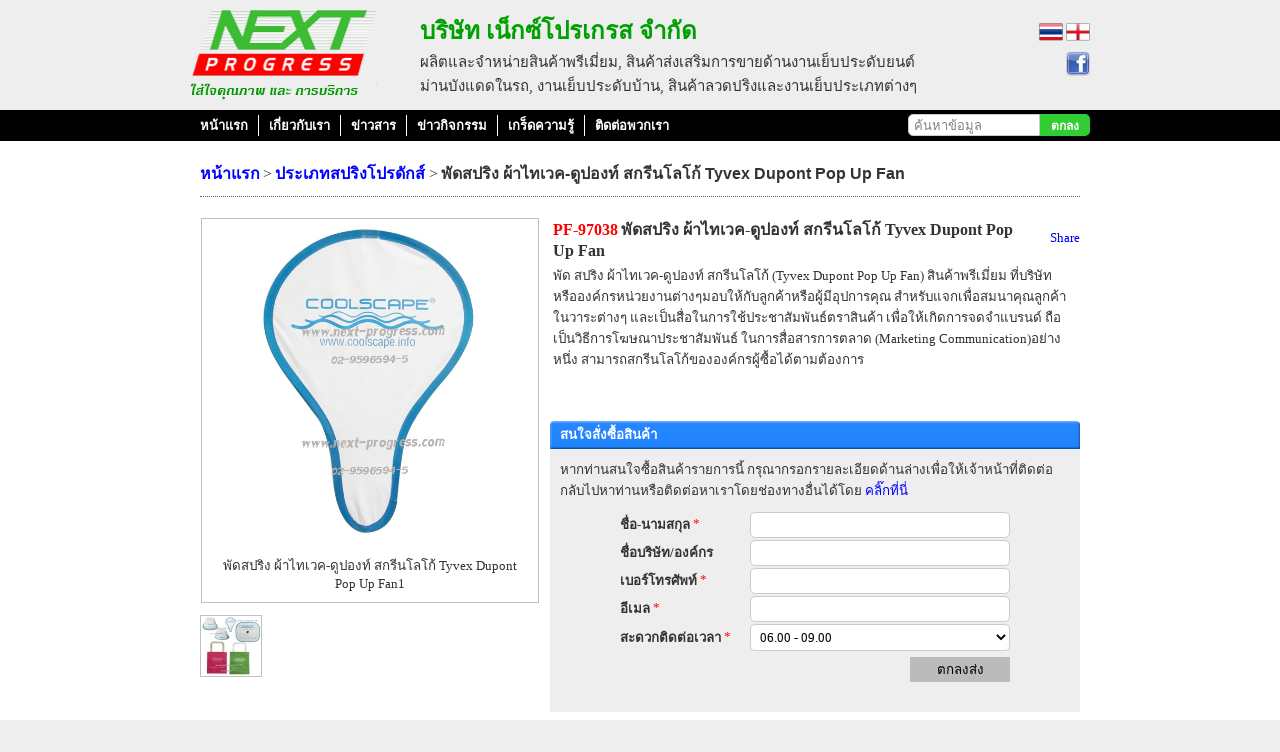

--- FILE ---
content_type: text/html; charset=utf-8
request_url: http://next-progress.com/th/Product-Detail.aspx?pdid=106
body_size: 51645
content:


<!DOCTYPE html PUBLIC "-//W3C//DTD XHTML 1.0 Transitional//EN" "http://www.w3.org/TR/xhtml1/DTD/xhtml1-transitional.dtd">

<html xmlns="http://www.w3.org/1999/xhtml" >
<head id="Head1"><title>
	ซื้อ ขาย ผลิต จำหน่าย สินค้า พัดสปริง ผ้าไทเวค-ดูปองท์ สกรีนโลโก้ Tyvex Dupont Pop Up Fan
</title><link rel="stylesheet" href="../default.css" type="text/css" /><link rel="icon" href="../icon.ico" type="image/x-icon" /><link rel="shortcut icon" href="../icon.ico" type="image/x-icon" /><link rel="alternate" type="application/rss+xml" title="Premium News - ภาษาไทย" href="rss/" />

<script type="text/javascript">

    var _gaq = _gaq || [];
    _gaq.push(['_setAccount', 'UA-24517352-1']);
    _gaq.push(['_trackPageview']);

    (function () {
        var ga = document.createElement('script'); ga.type = 'text/javascript'; ga.async = true;
        ga.src = ('https:' == document.location.protocol ? 'https://ssl' : 'http://www') + '.google-analytics.com/ga.js';
        var s = document.getElementsByTagName('script')[0]; s.parentNode.insertBefore(ga, s);
    })();

</script>
<script type="text/javascript">

    var _gaq = _gaq || [];
    _gaq.push(['_setAccount', 'UA-24517352-2']);
    _gaq.push(['_trackPageview']);

    (function () {
        var ga = document.createElement('script'); ga.type = 'text/javascript'; ga.async = true;
        ga.src = ('https:' == document.location.protocol ? 'https://ssl' : 'http://www') + '.google-analytics.com/ga.js';
        var s = document.getElementsByTagName('script')[0]; s.parentNode.insertBefore(ga, s);
    })();

</script>
    
        <meta name="Description" content="พัด สปริง ผ้าไทเวค-ดูปองท์ สกรีนโลโก้ (Tyvex Dupont Pop Up Fan) สินค้าพรีเมี่ยม ที่บริษัทหรือองค์กรหน่วยงานต่างๆมอบให้กับลูกค้าหรือผู้มีอุปการคุณ สำหรับแจกเพื่อสมนาคุณลูกค้า ในวาระต่างๆ และเป็นสื่อในการใช้ประชาสัมพันธ์ตราสินค้า เพื่อให้เกิดการจดจำแบรนด์ ถือเป็นวิธีการโฆษณาประชาสัมพันธ์ ในการสื่อสารการตลาด (Marketing Communication)อย่างหนึ่ง สามารถสกรีนโลโก้ขององค์กรผู้ซื้อได้ตามต้องการ" />
        <link href="../css/validationEngine.jquery.css" rel="stylesheet" type="text/css" media="screen" title="no title" />
        <script language="javascript" type="text/javascript" src="../js/jquery.js"></script> 
        <script language="javascript" type="text/javascript" src="../js/jquery.validationEngine-TH.js"></script>

        <link href="../css/facebox.css" media="screen" rel="stylesheet" type="text/css"/>
        <script src="../js/facebox.js" type="text/javascript"></script> 
    
        <script type="text/javascript">
            jQuery(document).ready(function ($) {
                $('a[rel*=facebox]').facebox()
            });
        </script>

        <link rel="image_src" type="image/jpeg" href="../photo/Tyvex-Dupont-Pop-Up-Fan_742012171410314.jpg" /><link rel="image_src" type="image/jpeg" href="../photo/Tyvex-Dupont-Pop-Up-Fan2_742012171410330.jpg" />
        <style type="text/css">
            .style1
            {
                width: 144px;
                height: 30px;
            }
        </style>
</head>
<body style="background-color:#eeeeee">
    <form method="post" action="./Product-Detail.aspx?pdid=106" id="form1">
<div class="aspNetHidden">
<input type="hidden" name="__EVENTTARGET" id="__EVENTTARGET" value="" />
<input type="hidden" name="__EVENTARGUMENT" id="__EVENTARGUMENT" value="" />
<input type="hidden" name="__VIEWSTATE" id="__VIEWSTATE" value="Jk+FVg8pjEEVEnP1IC1HvfiZ914KTu4YbKdwIxgpKrEquvN5VxhESnqTJLg2aGgMW6leQoUw9Ylop5vMXj7VSRsqOVNroTlTKJJhdkYx3E/qUO3CokpreAhDqn/hsqUl6icT9F80oXZkR3MUIQt3cE8gugeARahcDbAz9lATqpRYoabakyWYo+8b7GdtLBGtrLy9yek1u4TQ6vlsE06JaH/LjujnKyLftJ14Ghrnog5J/h/gp0PPHuyjlFPMYcQGS5JuQpRjWguy+/SMKxj9ypgEWU/g5JB5PPJF5nrurPsx89V5/aNsiBg374stqv61YdqFY6lv77H6GTO3yicRfFBK+qh5feuvUbeYHTM2m8ox9SsYA43F6aWZq1evpZHX1SRc1bpglmdmkLt8j31yC3v962CuLWiuSjWK/iTE4KbF3JjRic4zreNR23N4jZlFHrrfyzyOWvNGtrXYQl8dWLbJ81Jgm7UFpsgxkqBZzVUKx3pcS9heIjMXRLsTPk2kJs3UBsNQMwxAib4+F27AAeqLcOTHqT/[base64]/o10/ZJOC9qESvBeu6kxZS985V8TUjJ77p7/EaAEMZU2r7s8JRzN6y031Ct4MkDi2jF/PdUOttRra8jPcmImiJBXHryNueWFqScOMrrCWak5onGmKcF8CFlezEU2BgVpdfvz7WbCqmA1JUQwoJWTnXVsVOtZpmVtW3T2Tm49K4L0hNV4yEUgt7kYW3Kh8AN0boZobcM0wCyyECeZ6Da1wqqlnfERkNF42/8kQiI1KDbKshrp0F1Xc66ql7g0wWQtZG65WuZ0/fN7wY6CeXhBg9VA5IutaEvIrcOAdm22YnDYNs9hRqyPnGDc47QiMcLnARUuKRlgK6zn5I2cbrg5MGnTa+cGh0fKbrej0tHOdJjy45XeIcYQppTst0DN/B7bjVHyCEGzHCUKFVplmDpPHCzqlXnW7zQHSpILQpvDVMWfO+T8gmp5lLbm2Q0eRZ5RuoZ5LwhLfnJaIqVV7WmL10gc0aB9uJuMw/HvDr1u+OhCIm7GBrAKd+HJw1SSk7GiAmQUhMYV0KncMudmupemxgOQTUhPaUuYg5yQVS5yYgqbeli6rqsGtrbLD1Gmk0OtsNvcbOIt765dRS9dkBGYmIKxv+/mRAbMOiZd4tlO2bSSPbfe9klJo1UO7MFLHBgpNcot/9u2sJR5DSGP52RXgUG4VF5671hSod3wj24lcKXaxjU/ffRSQKB4PtGFP6AVy95tVad+mpYK7M6LOLl57fTYQU6SiHC5kFz2OvON3kiiQQy+E48CB/rR2CPGzbv91bjp7I6vnW/[base64]/yLPrbDzEd336qlJ9SHluVWwmstwLks0jv/F0t3uZS/WD6wiiOVvd7sXMJEVw2/7dq408uMibbiE7TboA2h9I7AZTP66eScZJaU0YpYv4IZMd5zhiH1Z+CQJ/xN543Uu3t33oFkE56208Tm+LlekuWA+zbBUauWBe7AVK93JbzXLOziz+BS5kdhmm6pkonGMd6VxxNdxAIs0+vXa5DMHUaDiQGeGXO8YkTzqZ4QEbd76Xaar3DCxChlWrRInaYDJMShtapWJzcI7ZfEIh8R27HKEjldlrMdAN6RepfbWzxNkRZnXrykS/[base64]/vhT4iXTUJmsaReytzuBKoaHoCyX6gerxoVG4/2bTW3Dhafpg4ixWYLeaI8KDFFIfFKLfucOO9hatoo7ZZFao6o7jiuSgODNBJBLlkQePjQ2l7GdvmJO4fOIMYr2+4pqWtbN5B8KgWx/yd+qZwvBH9vdH26aID43R+dVkkQzQK1KBLRcWE/jzGq3JMqWBud0Gtcrau03JD7EP3stw36x3If5F/l+uthW4IVkWfA21RupwtMdumKaBlM2ADxLfPkrOu2FcHK6tD9u7JmDd/XXyTtU4KYPmmE1Escey1Z/f5g3dW5PTycBUNRuzCYumJ5Qc91wiPaP1KdGmMsHrTYqspSAYHqQOuafyHn401Rg8VWjx7zJNtlgZhb6DP/0RHn1QRgSPylhc6m8xVqTVmIFBGXu8zuozNXeCo8eRJqEIgMImTv9zFHM1c0d2AISXTZYMamcxUWkyJWFIwuoOJxj8BS3oXFj49yv9HZk9GwN6MJAWiFdabIZRoZ4a4SuzO5V7rFeXWPV+gSdJ5Vk5qdM4WjDtEWHcmd3XzHCdf4xfI4Uow6X/XUeZZ3Cc11iC1Ovrf++TDplUv0wofH4zALTgxn7TIv4224d0SN/aQU6t0FHgCYVms8VL0MOwFAjweDQp84H4ZFI89NgPQ5CGojKuW9LYCVfqldnB89m7KTFGLGrHlTbOHvW4c4gdjpm+0oNu4Ea8/XUWb5ntmmBlv5vBcKFnKzxx8S6x87wVAl9V7i7wmJX7L3YeQoxDBB+UUHOB3IwAKGZR731MMpyBOtcvbFIz6b2NMEYXEuxLfj8Xga9biTwDuzO5w82b7vh7PRM9nttJYAjaxjWVrv/mpRMxbbAInx6rxEAGBJp//ry83aUOqV/g4O1ZhAg6THMFNgVe6iqwEKzVIMKI3mMRmgw84LNFXmfBpEtHLgqUYBvKZQ/Ephe7kMWU29wld3olok2oAeT0DD4dpi2N8SWFewmmSyc9yR/g0YsKGAJupn7iZEEodjhay5bEl+c2XLcSBjCOFD19J+xfJkSxkdMpTtFufvRYjsk7uf2/zBEiLf/GFTggV4MHPNRpP7Wht+nx/TKO830YnsHPhKZ0i0CvCqOIJ2kNrKheCFbz5Jgf2KrZys/H/wszxbsy4FS+14tJvzmq4b+6xJhsiv637DRp26MuDLsJtWKxHwetjBKxcutyz1sYTFE7+HZsiDA7RQpufx74rYAc+HZPk8jZ/h/4ydO5b2GvMFY3Thxh0JR+/25yNurtoaeNaD/p5oogY8i9HK5QvTtyQ1Ft44qQD8B/JaGYfVJqusdUC7zQGMr2AS/3zGAMDgrm3YZ2H0hT2ZaevZsqISi/cjI6oc6g/3K/3lDffy9rOMH6Phiu8cxiqQy8sD+X1h11VmMaiqC3sJ1OmxSoWpnhcTe3yvsLf2iCrG/NW//7RClBENwmM+cgW+tY/04obvw84Suyi4vyejBQDqmhEq17c2ElgXGe47dxjv1BXezRdPOsmdhPa7GRT9caHzyyR6eH8EBrjVZUfFkZ//[base64]/ys7/EbehE02rS8evf3bUOpLSjLl5HOG88KkHtgTYY1+LkJPZZUpMB/qDEDkTIltn/rXISVKYHSd3x8UHG53b2Th7+sZgBdWbQmMiYtif5BKMO6hHu01c0KaqUlcpIb3Nx2FrPrqQMvTvSXB1uwElKZJGOWnKHs8xzvgRSC+ONq2fUW3H2h0yyxSJJGHrDiczKYhGHuC7IQHLk8Kn/hqxcN/Qiya0AV24jcgCRh+duosV4fXl5MZqhvOKbHcg3lKflBXfnvpvXksCHxZafN2YBCqiud+tEzljmkI7e43VVT46tzIEFtNtjKpdDzMGxZsYALUoJgD9N41ywx8EHrU0cDuv/X1xwfnmop3as4GMcAsDz88qjneW2RfPC+kG5RowmZ3C1HrGLzfXJFZo5ApLS1tga/az50cn9xdNieM7FTl4mI+Z01Eo1baa215mH6pfndoJHnDFFDcdnviXwD3XedV0Jlr3crvsSFmW12RfCy9+6rKN6bfFQZ4VF3AdRx+HkNt0rn304MbhY5Kjkxdf1qEngF/NE7BEWOzrzPNZq0fNMazCVpzJ5Qjj1IY/ftO4SXzbKOI95aaP0TtoNgUb5Ep49/iefjhcMEIOSeFvSxNr+5HTHCBvSWR0OkCnV9G52D4WqA4MKtn9K+9II39aYbsSydYs8rC05QFG2PooVwlKLk8yhUfTK3fcryDMD9kiXytBhxtkxOnRUpL9HlmENIUP9S3R6dm5VpyEKjMdWHmZcZ1KPhpIYr5KOTYcmva/hjiwAyUdr0HRupujmerZQZEwv+U5S39l9iyLDX1CmlOyiFpjejVm4BVTYuiBaTBMtF9JP+zAwP++S9cE124IYj6Jd4JMkW037tbYxo0pw1ZIbp1YpRvZ4SF+2dq43uBUL/9+EHXaudQtOoMUYM4hPMotYYaACdLo9gtq8+fV2nTjACfk9Mv+xMl40PrBGN12NfClEdvZpoFkNt0+wuGjHnZ1mHk/0P9u4whcvbIhME3QiJ/PNXiEvWxth/JjCNhiYhlUN6BKohUbnnDB/qCUCYJwn/9FWqsj7Xp7Dy5s" />
</div>

<script type="text/javascript">
//<![CDATA[
var theForm = document.forms['form1'];
if (!theForm) {
    theForm = document.form1;
}
function __doPostBack(eventTarget, eventArgument) {
    if (!theForm.onsubmit || (theForm.onsubmit() != false)) {
        theForm.__EVENTTARGET.value = eventTarget;
        theForm.__EVENTARGUMENT.value = eventArgument;
        theForm.submit();
    }
}
//]]>
</script>


<script src="/WebResource.axd?d=lXRSdqqxA1A2PZNFl_DoHi6hGm0JUAyw_KXpHtztS1khP0BJdLo4YaJRu0T0Tz9VdFD80ceTUr0v185uAAwP0lVpkdk1RwX7FmaRJPsPyhM1&amp;t=637811981229275428" type="text/javascript"></script>


<script src="/ScriptResource.axd?d=CbLo47FCv_Kojipvv2N6Ihu6dABxM-Q6EDTh-1oTkvPWdTa1KSdM3AYLHRSKO-h_PSyuRFKO-u6CLCtvlkVRoXhJAZBq_iuALjtne9fXF6o7fNeVl_ei-Yj7PQq6la5BwFpNGCq7QtxxCL7EM4KsKaHZBGsHaY83qUiwRCTkz6d8DjyCMeEv1KuM1daU32850&amp;t=ffffffffaa493ab8" type="text/javascript"></script>
<script type="text/javascript">
//<![CDATA[
if (typeof(Sys) === 'undefined') throw new Error('ASP.NET Ajax client-side framework failed to load.');
//]]>
</script>

<script src="/ScriptResource.axd?d=tGaOMohoNyeXmnURNPsJAgu44J9oVEuAI9ebOfR-uWmrg8I8J9gw3utHElWemIBAjBvwzRdr5nzFDVnQs822ScR8ZANKPHaq9DOopIv-HXKaBYuyl83NG4iZXXqkPeA98-tcJIyBn4vC4SaxiMwWV2RFg-D_VRAiobVKaaO1DZleOtY5gQF7j9jGQry0Y8310&amp;t=ffffffffaa493ab8" type="text/javascript"></script>
<div class="aspNetHidden">

	<input type="hidden" name="__VIEWSTATEGENERATOR" id="__VIEWSTATEGENERATOR" value="A2C0A86E" />
	<input type="hidden" name="__VIEWSTATEENCRYPTED" id="__VIEWSTATEENCRYPTED" value="" />
	<input type="hidden" name="__EVENTVALIDATION" id="__EVENTVALIDATION" value="z8CgBnZhc5lvqGcnEAviCUBNel1HCs6rOZyiZtoNuyqXhGQ0e40pFjQ+FETMvgmNaVbjYlINOYvHeO8uoevdd3OQ+fcc7INao6GHb3AUqHMwUXmOJPh6Bp2DFd9EpGUgtTa1+QV5BSX3AMNz8K8uplg0Tg0JQHF1cKlmquAiAp6/rLnDKqft+1Gbf5P0u6FtV2XjwJvISiu8z3qp9D4fe2F7wy9ovkuLBtrtgk6XoTZmlTGoDjuPVarYOAvAOPlA20sO/Rw9dGBRU/ozlt+FFALPTuNAivF3db6yfTNJ+d2CbEp/eKBya8249eRpBMCv4ZOzLRnR1rZhWQEf1rlDKFsL8vzpX/LUu+CP1N2qwql3Chkn2D3BZRZJUICL7W9s99DkBKEWGTCbviSto6Chaw==" />
</div>
    <div>    
        <table width="100%" cellpadding="0" cellspacing="0">
<tr>
    <td bgcolor="#EEEEEE">    
        <table cellpadding="0" cellspacing="0" style="width: 900px;" class="toCenter">
            <tr>
                <td width="230" align="left" style="padding-top: 10px; padding-bottom: 10px">
                    <img src="../image/logo-th.jpg" /></td>
                <td width="530" align="left" style="padding-top: 10px; padding-bottom: 10px">
                <font style="font-weight: bold; font-size: 24px; color: #00a000;">บริษัท เน็กซ์โปรเกรส จำกัด</font><br />
                    <font style="font-family: tahoma; font-size: 15px;" color="#333333">ผลิตและจำหน่ายสินค้าพรีเมี่ยม, สินค้าส่งเสริมการขายด้านงานเย็บประดับยนต์<br />ม่านบังแดดในรถ, งานเย็บประดับบ้าน, สินค้าลวดปริงและงานเย็บประเภทต่างๆ</font></td>
                <td valign="top" style="padding-top: 10px; padding-bottom: 10px">
                    <table style="width: 100%;" cellpadding="0" cellspacing="0">
                        <tr>
                            <td>
                    
    <div style="padding-top: 10px" align="right">
        <img alt="Thailand" class="rollAlpha" src="../image/Thailand-icon.png" 
            style="border-style: none; width: 24px; height: 24px;" />
        <a href="../en/Product-Detail.aspx?pdid=106">
        <img alt="England" class="rollAlpha" src="../image/England-icon.png" 
            style="border-style: none; width: 24px; height: 24px" /></a>
    </div>

                            </td>
                        </tr>
                        <tr>
                            <td align="right" style="padding-top: 4px">
                                <a href="http://www.facebook.com/pages/Next-Progress/234595039903784" target="_blank">
<img alt="facebook" src="../image/f.png" style="width: 24px; height: 24px" border="0" /></a></td>
                        </tr>
                        </table>
                        </td>
                            </tr>
                        </table>
    </td>   
</tr>
<tr>
                <td style="background-color: #000000" align="left" height="30">
                    <table cellpadding="0" cellspacing="0" style="width:900px;" class="toCenter">
                        <tr>
                            <td align="left" valign="top">
                                <table cellpadding="0" cellspacing="0" 
                                    style="margin-top: 5px; margin-bottom: 5px; font-size: 13px;">
                                    <tr>
                                        <td class="ingridH-10 link-wh-or" 
                                            
                                            style="border-right-style: solid; border-right-width: 1px; border-right-color: #FFFFFF" 
                                            align="left">
                                            <a href="." target="_parent" class="link-wh-or"><b>หน้าแรก</b></a>
                                        </td>
                                        <td class="ingridH-10 link-wh-or" 
                                            style="border-right-style: solid; border-right-width: 1px; border-right-color: #FFFFFF" 
                                            align="center">
                                            <a href="About-Next-Progress.aspx" target="_parent" class="link-wh-or" title="เกี่ยวกับ เน็กซ์ โปรเกรส"><b>เกี่ยวกับเรา</b></a></td>
                                        <td class="ingridH-10 link-wh-or"
                                            style="border-right-style: solid; border-right-width: 1px; border-right-color: #FFFFFF" 
                                            align="center">
                                            <a href="Premium-News.aspx" target="_parent" class="link-wh-or"><b>ข่าวสาร</b></a>
                                        </td>
                                        <td class="ingridH-10 link-wh-or" 
                                            style="border-right-style: solid; border-right-width: 1px; border-right-color: #FFFFFF" 
                                            align="center">
                                            <a href="Events.aspx" target="_parent" class="link-wh-or"><b>ข่าวกิจกรรม</b></a></td>
                                        <td class="ingridH-10 link-wh-or"                                            
                                            style="border-right-style: solid; border-right-width: 1px; border-right-color: #FFFFFF" 
                                            align="center">
                                            <a href="Tips-Tricks.aspx" target="_parent" class="link-wh-or"><b>เกร็ดความรู้</b></a>
                                        </td>
                                        
                                        <td class="ingridH-10 link-wh-or" align="center">
                                            <a href="Contact-Next-Progress.aspx" target="_parent" class="link-wh-or" title="ติดต่อ เน็กซ์ โปรเกรส"><b>ติดต่อพวกเรา</b></a>
                                        </td>
                                    </tr>
                                </table>
                            </td>
                            <td align="right">
                                <table cellpadding="0" cellspacing="0">
                                    <tr>
                                        <td>
                                            <input name="ctl00$tbSearch" type="text" value="ค้นหาข้อมูล" id="tbSearch" class="tbStyle2-radius-left" Onclick="return this.value = &#39;&#39;;" Onblur="if (this.value == &#39;&#39;) {return this.value = &#39;ค้นหาข้อมูล&#39;;}" style="color:Gray;font-size:13px;height:18px;width:120px;" />
                                        </td>
                                        <td>
                                            <input type="submit" name="ctl00$Button1" value="ตกลง" id="Button1" class="btnStyle radius-right" style="color:White;background-color:LimeGreen;font-size:12px;font-weight:bold;height:22px;width:50px;" />
                                        </td>
                                    </tr>
                                </table>
                            </td>
                        </tr>
                    </table>
                    </td>
            </tr>
<tr>
    <td style="background-color: #FFFFFF" >
        
    <table cellpadding="0" cellspacing="0" style="width:100%;">
        <tr>
            <td style="padding-top: 20px">
                <div align="left" class="toCenter" 
                    style="width: 880px; padding-bottom: 10px; border-bottom-style: dotted; border-bottom-width: 1px; border-bottom-color: #666666;">
                <a class="link-bl-or" href="./"><span id="cphDetail_Label8" class="link-bl-or" style="font-family:Arial;font-size:12pt;font-weight:bold;">หน้าแรก</span></a> <font style="font-size: medium">&gt;</font>
                                                        <span id="cphDetail_Label1" style="color:Blue;font-family:Arial;font-size:12pt;font-weight:bold;"><a class='link-bl-or' href='Product-Category.aspx?catid=5'>ประเภทสปริงโปรดักส์ </a></span> <font style="font-size: medium">&gt;</font> <span id="cphDetail_Label2" style="color:#333333;font-family:Arial;font-size:12pt;font-weight:bold;">พัดสปริง ผ้าไทเวค-ดูปองท์ สกรีนโลโก้ Tyvex Dupont Pop Up Fan</span></div>
            </td>
        </tr>
        <tr>
            <td style="padding-top: 20px">
            <table cellpadding="0" cellspacing="0" class="toCenter" 
                        style="width: 900px; ">
                        <tr>
                            <td width="360" valign="top">
                                <table cellpadding="0" cellspacing="0" style="width:100%;">
                                <tr>
                                    <td align="left" style="padding-left: 10px; padding-right: 10px;">
                                        <div>
	<table cellspacing="0" id="cphDetail_GridView1" style="border-collapse:collapse;">
		<tr>
			<td>
                                                        <table cellpadding="0" cellspacing="0" style="border: 1px solid #C0C0C0; ">
                                                            <tr>
                                                                <td align="center" style="padding: 10px 10px 5px 10px;">
                                                                <a href="../photo/Tyvex-Dupont-Pop-Up-Fan_742012171410314.jpg" rel="facebox">
                                                                    <img id="cphDetail_GridView1_Image1_0" class="rollAlpha" src="../photo/Tyvex-Dupont-Pop-Up-Fan_742012171410314.jpg" style="border-style:None;width:316px;" /></a>
                                                                </td>
                                                            </tr>
                                                            <tr>
                                                                <td align="center">
                                                                    <table cellpadding="0" cellspacing="0" style="width:100%;">
                                                                        <tr>
                                                                            <td align="left" style="padding: 5px 10px 10px 10px; text-align: center;">
                                                                                <span id="cphDetail_GridView1_Label6_0" style="font-weight:normal;">พัดสปริง ผ้าไทเวค-ดูปองท์ สกรีนโลโก้ Tyvex Dupont Pop Up Fan1</span>
                                                                            </td>
                                                                        </tr>
                                                                    </table>
                                                                </td>
                                                            </tr>
                                                        </table>
                                                    </td>
		</tr>
	</table>
</div>
                                                
                                    </td>
                                </tr>
                                <tr>
                                    <td align="left" class="ingridV-10" style="padding-left: 6px" valign="bottom">
                                                
                                                <table id="cphDetail_DataList2" cellspacing="0" style="border-collapse:collapse;">
	<tr>
		<td align="center" style="width:67px;">
                                                        <table cellpadding="0" cellspacing="0" 
                                                            style="border: 1px solid #C0C0C0; width: 62px; height: 62px">
                                                            <tr>
                                                                <td align="center">
                                                                    
                                                                    
                                                                <a href="../photo/Tyvex-Dupont-Pop-Up-Fan2_742012171410330.jpg" title="พัดสปริง ผ้าไทเวค-ดูปองท์ สกรีนโลโก้ Tyvex Dupont Pop Up Fan2" rel="facebox"><img alt="พัดสปริง ผ้าไทเวค-ดูปองท์ สกรีนโลโก้ Tyvex Dupont Pop Up Fan2" src="../Premium-Product-Image.aspx?h=60&w=60&file=photo/Tyvex-Dupont-Pop-Up-Fan2_742012171410330.jpg" border="0" class="rollAlpha" /></a>
                                                                </td>
                                                            </tr>
                                                        </table>
                                                    </td><td></td><td></td><td></td><td></td><td></td>
	</tr>
</table>

                                    </td>
                                </tr>
                            </table>
                            </td>
                            <td valign="top" align="left">
    
                                            <table cellpadding="0" cellspacing="0" 
                                                style="width:100%; " id="td-height">
                                                <tr>
                                                    <td align="left" valign="bottom" style="padding-right: 10px">
                                                    <table cellpadding="0" cellspacing="0" style="width:100%;">
                                            <tr>
                                                <td>
                                                    <table cellpadding="0" cellspacing="0" style="width:100%;">
                                                        <tr>
                                                            <td style="padding-bottom: 5px; padding-left: 3px;">
                                                         
                                                                <table cellpadding="0" cellspacing="0" style="width:100%;">
                                                                    <tr>
                                                                        <td align="left">
                                                                            <span id="cphDetail_Label3" style="color:Red;font-size:12pt;font-weight:bold;">PF-97038</span> 
                                                         <span id="cphDetail_Label4" style="font-size:12pt;font-weight:bold;">พัดสปริง ผ้าไทเวค-ดูปองท์ สกรีนโลโก้ Tyvex Dupont Pop Up Fan</span></td>
                                                                        <td align="right" width="65">
                                                                            <a rel="nofollow" href="http://www.facebook.com/share.php?u=<;url>" class="fb_share_button" onclick="return fbs_click()" target="_blank" style="text-decoration:none;">Share</a>
                                                                        </td>
                                                                    </tr>
                                                                </table>
                                                            </td>
                                                        </tr>
                                                        <tr>
                                                            <td style="padding-left: 3px; padding-right: 10px">
                                                        <span id="cphDetail_Label5">พัด สปริง ผ้าไทเวค-ดูปองท์ สกรีนโลโก้ (Tyvex Dupont Pop Up Fan) สินค้าพรีเมี่ยม ที่บริษัทหรือองค์กรหน่วยงานต่างๆมอบให้กับลูกค้าหรือผู้มีอุปการคุณ สำหรับแจกเพื่อสมนาคุณลูกค้า ในวาระต่างๆ และเป็นสื่อในการใช้ประชาสัมพันธ์ตราสินค้า เพื่อให้เกิดการจดจำแบรนด์ ถือเป็นวิธีการโฆษณาประชาสัมพันธ์ ในการสื่อสารการตลาด (Marketing Communication)อย่างหนึ่ง สามารถสกรีนโลโก้ขององค์กรผู้ซื้อได้ตามต้องการ</span> 
                                                            </td>
                                                        </tr>
                                                        <tr>
                                                            <td style="padding-top: 10px">
                                        <iframe src="http://www.facebook.com/widgets/like.php?href=http://www.next-progress.com/th/Product-Detail.aspx?pdid=106"
        scrolling="no" frameborder="0"
        style="border:none; width:450px; height:25px" id="I2" name="I2"></iframe>
        

                                                            </td>
                                                        </tr>
                                                    </table>
                                                </td>
                                            </tr>
                                        </table>
                                                    </td>
                                                </tr>
                                                <tr>
                                                    <td align="left" valign="bottom">
    
                                                        &nbsp;</td>
                                                </tr>
                                                <tr>
                                                    <td align="left" valign="bottom" 
                                                        style="padding-bottom: 10px; padding-right: 10px">
    
                                                        <table cellpadding="0" cellspacing="0" style="width:100%; ">
                                                            <tr>
                                                                <td>
    
                                                        <table cellpadding="0" cellspacing="0" style="width: 100%; height: 28px;">
                                                            <tr>
                                                                <td style="background-image: url('../image/left.jpg')" width="10">
                                                                    &nbsp;</td>
                                                                <td style="background-image: url('../image/center.jpg')">
                                                                    <font color="white"><b>สนใจสั่งซื้อสินค้า</b></font></td>
                                                                <td style="background-image: url('../image/right.jpg')" width="10">
                                                                    &nbsp;</td>
                                                            </tr>
                                                        </table>
                                                                </td>
                                                            </tr>
                                                            <tr>
                                    <td align="left" 
                                        style="padding-right: 10px; padding-left: 10px; padding-top: 10px;" 
                                        bgcolor="#EEEEEE">
                                                หากท่านสนใจซื้อสินค้ารายการนี้ 
                                                กรุณากรอกรายละเอียดด้านล่างเพื่อให้เจ้าหน้าที่ติดต่อกลับไปหาท่านหรือติดต่อหาเราโดยช่องทางอื่นได้โดย <a href="Contact-Next-Progress.aspx" target="_blank" class="link-bl-or">
                                                คลิ๊กที่นี่</a>
                                                <table cellpadding="0" cellspacing="0" 
                                                         style="width:390px;" class="toCenter">
                                                    <tr>
                                                        <td style="padding-top: 10px; padding-bottom: 10px">
                                                            <script type="text/javascript">
//<![CDATA[
Sys.WebForms.PageRequestManager._initialize('ctl00$cphDetail$ScriptManager1', 'form1', ['tctl00$cphDetail$UpdatePanel1','cphDetail_UpdatePanel1'], [], [], 90, 'ctl00');
//]]>
</script>

                                                            <div id="cphDetail_UpdatePanel1">
	
                                                                    <table cellpadding="0" cellspacing="0" style="width:100%;">
                                                                <tr>
                                                                    <td style="padding-top: 1px; padding-bottom: 1px">
                                                                        <b>ชื่อ-นามสกุล</b>
                                                                        <font color="red" style="font-size: 13px; font-family: Tahoma; vertical-align: text-bottom;">*</font></td>
                                                                    <td style="padding-top: 1px; padding-bottom: 1px">
                                                                        <input name="ctl00$cphDetail$tbName" type="text" id="cphDetail_tbName" class="tbStyle2" style="height:22px;width:248px;" />
                                                                    </td>
                                                                </tr>
                                                                <tr>
                                                                    <td style="padding-top: 1px; padding-bottom: 1px">
                                                                        <b>ชื่อบริษัท/องค์กร</b></td>
                                                                    <td style="padding-top: 1px; padding-bottom: 1px">
                                                                        <input name="ctl00$cphDetail$tbComName" type="text" id="cphDetail_tbComName" class="tbStyle2" style="height:22px;width:248px;" />
                                                                    </td>
                                                                </tr>
                                                                <tr>
                                                                    <td style="padding-top: 1px; padding-bottom: 1px">
                                                                        <b>เบอร์โทรศัพท์</b> <font color="red" 
                                                                    style="font-size: 13px; font-family: Tahoma; vertical-align: text-bottom;">*</font>
                                                                    </td>
                                                                    <td style="padding-top: 1px; padding-bottom: 1px">
                                                                        <input name="ctl00$cphDetail$tbPhone" type="text" id="cphDetail_tbPhone" class="tbStyle2" style="height:22px;width:248px;" />
                                                                    </td>
                                                                </tr>
                                                                <tr>
                                                                    <td style="padding-top: 1px; padding-bottom: 1px">
                                                                        <b>อีเมล </b> <font color="red" 
                                                                    style="font-size: 13px; font-family: Tahoma; vertical-align: text-bottom;">*</font></td>
                                                                    <td style="padding-top: 1px; padding-bottom: 1px">
                                                                        <input name="ctl00$cphDetail$tbEmail" type="text" id="cphDetail_tbEmail" class="tbStyle2" style="height:22px;width:248px;" />
                                                                    </td>
                                                                </tr>
                                                                <tr>
                                                                    <td style="padding-top: 1px; padding-bottom: 1px" width="130">
                                                                        <b>สะดวกติดต่อเวลา</b> <font color="red" 
                                                                    style="font-size: 13px; font-family: Tahoma; vertical-align: text-bottom;">*</font></td>
                                                                    <td style="padding-top: 1px; padding-bottom: 1px">
                                                                        <select name="ctl00$cphDetail$DropDownList1" id="cphDetail_DropDownList1" class="tbStyle2" style="height:27px;width:260px;">
		<option value="06.00 - 09.00">06.00 - 09.00</option>
		<option value="09.00 - 12.00">09.00 - 12.00</option>
		<option value="12.00 - 15.00">12.00 - 15.00</option>
		<option value="15.00 - 18.00">15.00 - 18.00</option>
		<option value="18.00 - 21.00">18.00 - 21.00</option>
		<option value="ติดต่อได้ตลอดเวลา">ติดต่อได้ตลอดเวลา</option>

	</select>
                                                                    </td>
                                                                </tr>
                                                                <tr>
                                                                    <td style="padding-top: 1px; padding-bottom: 1px" valign="top">
                                                                       
                                                                    </td>
                                                                    <td align="right" style="padding-top: 5px; padding-bottom: 5px" valign="top" 
                                                                        height="40">
                                                                        <table cellpadding="0" cellspacing="0" width="100%">
                                                                            <tr>
                                                                                <td valign="top" align="left">
                                                                                    <div id="cphDetail_UpdateProgress1" style="display:none;">
		
<img class="style1" src="/image/loadingbar.gif" />
                                                                                        
	</div>
                                                                                </td>
                                                                                <td align="right" style="padding-left: 10px" valign="middle">
                                                                        <input type="submit" name="ctl00$cphDetail$Button2" value="ตกลงส่ง" id="cphDetail_Button2" class="btnStyle" style="height:25px;width:100px;" />
                                                                                </td>
                                                                            </tr>
                                                                        </table>
                                                                    </td>
                                                                </tr>
                                                            </table>
                                                                
</div>
                                                                        
                                                        </td>
                                                    </tr>
                                                </table>
                                    </td>
                                </tr>
                                                                </table>
                                                    </td>
                                                </tr>
                                                </table>
    
                            </td>
                        </tr>
                        </table>    
            </td>
        </tr>
        <tr>
            <td style="padding-bottom: 20px" bgcolor="#DDDDDD">
               <table cellpadding="0" cellspacing="0" style="width: 900px;" class="toCenter">
                        <tr align="left">
                            <td 
                                
                                style="padding: 20px 10px 5px 10px;">
                                                        <font style="font-family: Arial, Helvetica, sans-serif; font-size:medium; font-weight: bold;" >รายการสินค้าพรีเมี่ยมอื่นๆ</font></td>
                        </tr>
                        <tr>
                            <td>
    
        <table id="cphDetail_DataList1" cellspacing="0" style="width:900px;border-collapse:collapse;">
	<tr>
		<td valign="top" style="width:175px;">
                <table style="width:100%; margin-top: 10px; " 
                    cellpadding="0" cellspacing="0">
                    <tr>
                        <td align="center" class="ingridH-10">
                            <div style="border-style: solid; border-width: 1px; border-color: #cccccc; padding-top: 7px; padding-bottom: 7px; width: 100%; background-color: #FFFFFF;">
                                <a href='Product-Detail.aspx?pdid=117'><img alt='ม่านบังแดด ด้านข้าง ผ้าซิลเวอร์โค้ต (Silver Coated Side SunShade)' style="border-style: none" 
                                    src='../Premium-Product-Image.aspx?h=140&w=140&file=photo/Silver-Coated-Side-SunShade_74201216594721.jpg' 
                                    class="rollAlpha" /></a></div>
                        </td>
                    </tr>
                    <tr>
                        <td align="left" class="ingridH-10" style="padding-top: 5px">
                            <font color="red"><b>SS-97032</b></font>
                        </td>
                    </tr>
                    <tr>
                        <td align="left" class="ingridH-10">
                            <font color="#333333">ม่านบังแดด ด้านข้าง ผ้าซิลเวอร์โค้ต (Silver Coated Side SunShade)</font>
                        </td>
                    </tr>
                </table>
            </td><td valign="top" style="width:175px;">
                <table style="width:100%; margin-top: 10px; " 
                    cellpadding="0" cellspacing="0">
                    <tr>
                        <td align="center" class="ingridH-10">
                            <div style="border-style: solid; border-width: 1px; border-color: #cccccc; padding-top: 7px; padding-bottom: 7px; width: 100%; background-color: #FFFFFF;">
                                <a href='Product-Detail.aspx?pdid=58'><img alt='ที่เก็บของเอนกประสงค์  (Multiholder)' style="border-style: none" 
                                    src='../Premium-Product-Image.aspx?h=140&w=140&file=photo/Multiholder_12720110104733.jpg' 
                                    class="rollAlpha" /></a></div>
                        </td>
                    </tr>
                    <tr>
                        <td align="left" class="ingridH-10" style="padding-top: 5px">
                            <font color="red"><b>MH-97043</b></font>
                        </td>
                    </tr>
                    <tr>
                        <td align="left" class="ingridH-10">
                            <font color="#333333">ที่เก็บของเอนกประสงค์  (Multiholder)</font>
                        </td>
                    </tr>
                </table>
            </td><td valign="top" style="width:175px;">
                <table style="width:100%; margin-top: 10px; " 
                    cellpadding="0" cellspacing="0">
                    <tr>
                        <td align="center" class="ingridH-10">
                            <div style="border-style: solid; border-width: 1px; border-color: #cccccc; padding-top: 7px; padding-bottom: 7px; width: 100%; background-color: #FFFFFF;">
                                <a href='Product-Detail.aspx?pdid=68'><img alt='หมวกสปริง ผ้าไทเวค-ดูปองท์  (Tyvex Dupont Pop Up Cap)' style="border-style: none" 
                                    src='../Premium-Product-Image.aspx?h=140&w=140&file=photo/Tyvex-Dupont-Pop-Up-Cap_127201104851252.jpg' 
                                    class="rollAlpha" /></a></div>
                        </td>
                    </tr>
                    <tr>
                        <td align="left" class="ingridH-10" style="padding-top: 5px">
                            <font color="red"><b>PC-97039</b></font>
                        </td>
                    </tr>
                    <tr>
                        <td align="left" class="ingridH-10">
                            <font color="#333333">หมวกสปริง ผ้าไทเวค-ดูปองท์  (Tyvex Dupont Pop Up Cap)</font>
                        </td>
                    </tr>
                </table>
            </td><td valign="top" style="width:175px;">
                <table style="width:100%; margin-top: 10px; " 
                    cellpadding="0" cellspacing="0">
                    <tr>
                        <td align="center" class="ingridH-10">
                            <div style="border-style: solid; border-width: 1px; border-color: #cccccc; padding-top: 7px; padding-bottom: 7px; width: 100%; background-color: #FFFFFF;">
                                <a href='Product-Detail.aspx?pdid=110'><img alt='หมอนผ้าห่ม (Blanket Pillow)' style="border-style: none" 
                                    src='../Premium-Product-Image.aspx?h=140&w=140&file=photo/Blanket-Pillow_742012164428549.jpg' 
                                    class="rollAlpha" /></a></div>
                        </td>
                    </tr>
                    <tr>
                        <td align="left" class="ingridH-10" style="padding-top: 5px">
                            <font color="red"><b>BP-97041</b></font>
                        </td>
                    </tr>
                    <tr>
                        <td align="left" class="ingridH-10">
                            <font color="#333333">หมอนผ้าห่ม (Blanket Pillow)</font>
                        </td>
                    </tr>
                </table>
            </td><td valign="top" style="width:175px;">
                <table style="width:100%; margin-top: 10px; " 
                    cellpadding="0" cellspacing="0">
                    <tr>
                        <td align="center" class="ingridH-10">
                            <div style="border-style: solid; border-width: 1px; border-color: #cccccc; padding-top: 7px; padding-bottom: 7px; width: 100%; background-color: #FFFFFF;">
                                <a href='Product-Detail.aspx?pdid=76'><img alt='ที่รองนอนชายหาด (Beach Mat)' style="border-style: none" 
                                    src='../Premium-Product-Image.aspx?h=140&w=140&file=photo/Beach-Mat_1272011104012517.jpg' 
                                    class="rollAlpha" /></a></div>
                        </td>
                    </tr>
                    <tr>
                        <td align="left" class="ingridH-10" style="padding-top: 5px">
                            <font color="red"><b>BE-97037</b></font>
                        </td>
                    </tr>
                    <tr>
                        <td align="left" class="ingridH-10">
                            <font color="#333333">ที่รองนอนชายหาด (Beach Mat)</font>
                        </td>
                    </tr>
                </table>
            </td>
	</tr>
</table>
    
                                                    </td>
                        </tr>
                    </table></td>
        </tr>
    </table>

    </td>   
</tr>
<tr>
                <td style="background-color: #000000" align="left">
                    <table cellpadding="0" cellspacing="0" style="width:900px;" class="toCenter">
                        <tr>
                            <td align="center">
                                <table cellpadding="0" cellspacing="0" 
                                    style="margin-top: 10px; margin-bottom: 10px;">
                                    <tr>
                                        <td class="ingridH-10">                                            
                                                <span id="Label1" style="color:White;font-family:Arial;font-size:12px;font-weight:bold;">สงวนลิขสิทธิ์ © 2553 - 2569 ดำเนินงานโดย บริษัท เน็กซ์ โปรเกรส จำกัด</span>  <script type="text/javascript" language="javascript1.1" src="http://tracker.stats.in.th/tracker.php?uid=9029"></script><noscript><a target="_blank" href="http://www.stats.in.th/">www.Stats.in.th</a></noscript>
                                            <script type="text/javascript" language="javascript1.1" src="http://tracker.stats.in.th/tracker.php?uid=28868"></script><noscript><a target="_blank" href="http://www.stats.in.th/">www.Stats.in.th</a></noscript>                          
                                           
                                        </td>
                                    </tr>
                                </table>
                            </td>
                        </tr>
                    </table>
                    </td>
</tr>
</table>
 
    </div>
    

<script type="text/javascript">
//<![CDATA[
Sys.Application.add_init(function() {
    $create(Sys.UI._UpdateProgress, {"associatedUpdatePanelId":null,"displayAfter":500,"dynamicLayout":true}, null, null, $get("cphDetail_UpdateProgress1"));
});
//]]>
</script>
</form>
</body>
</html>


--- FILE ---
content_type: text/css
request_url: http://next-progress.com/default.css
body_size: 4762
content:
html {
        scrollbar-face-color:#009900;
        scrollbar-shadow-color: #009900;   
        scrollbar-highlight-color:#009900;
        scrollbar-3dlight-color:#009900;
        scrollbar-darkshadow-color:#009900;
        scrollbar-track-color:#00cc00;
        scrollbar-arrow-color:#ffffff;  
}


body 
{ 
	font-family:Tahoma;
	font-size:10pt;
	color:#333333;
	margin:0px;
	padding:0px;
}
#form1
{
	margin-top:0px;
	width:100%;
	text-align:center;	
}

#td-height
{
	height:100%;	
}

.link-bl-or
{
 text-decoration:none;
 color:blue;	
}
.link-bl-or:hover
{
 color:#0099ff;
 cursor:pointer;
}

.link-re-or
{
 text-decoration:none;
 color:red;	
}
.link-re-or:hover
{
 color:#ff9900;
 cursor:pointer;
}

.link-bl-gr
{
 text-decoration:none;
 color:black;	
}
.link-bl-gr:hover
{
 color:#999999;
 cursor:pointer;
}

.link-gra-gre
{
 text-decoration:none;
 color:#666666;	
}
.link-gra-gre:hover
{
 color:#00cc00;
 cursor:pointer;
}

.link-wh-or
{
 text-decoration:none;
 color:white;	
}

.link-wh-or:hover
{
 color:#ffcc00;
 cursor:pointer;
}

.link-wh-ye
{
 text-decoration:none;
 color:white;	
}

.link-wh-ye:hover
{
 color:yellow;
 cursor:pointer;
}

.btnStyle
{
	border-style:none;
	background-color:#bbbbbb;	
}

.btnStyle:hover
{
	border-style:none;
	background-color:#cbcbcb;	
	cursor:pointer;
}

.tbStyle
{
	border-style:none;
	background-color:white;	
	border-color:#cccccc;
	border-style:solid;
	border-width:1px;
	font:tahoma;
        scrollbar-face-color:#cccccc;
        scrollbar-shadow-color: #999999;   
        scrollbar-highlight-color:#dddddd;
        scrollbar-3dlight-color:#bbbbbb;
        scrollbar-darkshadow-color:#bbbbbb;
        scrollbar-track-color:#cccccc;
        scrollbar-arrow-color:#ffffff;  
}

.tbStyle2
{
    border-style: none;
    background-color: white;
    border-color: #cccccc;
    border-style: solid;
    border-width: 1px;
    border-radius: 5px 5px 5px 5px;
    -moz-border-radius: 5px 5px 5px 5px;
    -webkit-border-radius: 5px 5px 5px 5px;
    padding-left: 5px;
    padding-right: 5px;
    font-family: tahoma;
    font-size: 13px;
    /*behavior: url(../PIE/PIE.htc);*/
}

.tbStyle2-radius-left
{
    border-style: none;
    background-color: white;
    border-color: #cccccc;
    border-style: solid;
    border-width: 1px;
    border-radius: 5px 0px 0px 5px;
    -moz-border-radius: 5px 0px 0px 5px;
    -webkit-border-radius: 5px 0px 0px 5px;
    padding-left: 5px;
    padding-right: 5px;
    font-family: tahoma;
    font-size: 13px;
    /*behavior: url(../PIE/PIE.htc);*/
}

.radius-right
{
    border-radius: 0px 5px 5px 0px;
    -moz-border-radius: 0px 5px 5px 0px;
    -webkit-border-radius: 0px 5px 5px 0px;
}

.tbStyleCenter
{
	border-style:none;
	background-color:white;	
	border-color:#cccccc;
	border-style:solid;
	border-width:1px;
	text-align:center;
	font:tahoma;
}

.linedot
{
 padding-top:2px;
 padding-bottom:2px; 
 border-bottom-style:dotted;
 border-bottom-width:1px;
 border-bottom-color:#999999;	
}

.ingridV-2
{
	padding-top:2px;
	padding-bottom:2px;
}

.ingridV-3
{
	padding-top:3px;
	padding-bottom:3px;
}

.ingridV-5
{
	padding-top:5px;
	padding-bottom:5px;
}

.ingridV-10
{
	padding-top:10px;
	padding-bottom:10px;
}

.ingridH-3
{
	padding-left:3px;
	padding-right:3px;
}

.ingridH-5
{
	padding-left:5px;
	padding-right:5px;
}

.ingridH-6
{
	padding-left:6px;
	padding-right:6px;
}

.ingridH-10
{
	padding-left:10px;
	padding-right:10px;
}

.rollAlpha:hover
{
	filter: alpha(opacity=70); -moz-opacity: 50;
	cursor:pointer;
}

.rollAlphaBorder
{
	border:solid 1px #cccccc;
}

.rollAlphaBorder:hover
{
	filter: alpha(opacity=70); -moz-opacity: 50;
	cursor:pointer;
}

.rollFinger:hover
{
	cursor:pointer;
}

.toCenter
{
	margin:0px auto;
}

.lineSolid
{
	 border-bottom-style:solid;
	 border-bottom-width:1px;
	 border-bottom-color:#cccccc;	
}

.btnUpdate
{
	background-color:#00CC00;
	width:50px;	
	vertical-align:top;
	text-align:center;
	cursor:pointer;
}

.btnUpdate:hover
{
	background-color:#33FF33;	
	width:50px;	
 	vertical-align:top;
 	text-align:center;
 	cursor:pointer;
}

.btnDel
{
	background-color:red;
	width:50px;	
	vertical-align:top;
	text-align:center;
	cursor:pointer;
}

.btnDel:hover
{
	background-color:#FF8080;	
	width:50px;	
 	vertical-align:top;
 	text-align:center;
 	cursor:pointer;
}

.rollBG
{
 background-color:#eeeeee;	
}

.rollBG:hover
{
 background-color:#cccccc;	
}

.nonelink
{
	 color: #666666; 
	 text-decoration: none;
}

--- FILE ---
content_type: text/css
request_url: http://next-progress.com/css/validationEngine.jquery.css
body_size: 1700
content:
	.formError {
			position:absolute;
			top:300px; left:300px;
			width:150px;
			padding-bottom:15px;
			display:block;
			z-index:5000;
		}
			.formError .formErrorContent
{
	width: 100%;
	background: #000;
	color: #fff;
	font-family: Tahoma;
	font-size: 11px;
	box-shadow: 1px 1px 6px #000;
	-moz-box-shadow: 1px 1px 6px #000;
	-webkit-box-shadow: 1px 1px 6px #000;
	padding: 4px 10px 4px 10px;
	border-radius: 6px;
	-moz-border-radius: 6px;
	-webkit-border-radius: 6px;
}
			.formError .formErrorArrow{
				position:absolute;
				bottom:0;left:20px;
				width:15px; height:15px;
				
			}
				.formError .formErrorArrow div{
					box-shadow: 1px 4px 5px #000;
					-moz-box-shadow: 1px 4px 5px #000;
					-webkit-box-shadow: 1px 1px 5px #000;
					font-size:0px; 
					
				}
				.formError .formErrorArrow .line10{width:15px;height:1px; background:#000;margin:0 auto; font-size:0px; display:block;} 
				.formError .formErrorArrow .line9{width:13px;height:1px; background:#000;margin:0 auto;display:block;} 
				.formError .formErrorArrow .line8{width:11px;height:1px; background:#000;margin:0 auto;display:block;} 
				.formError .formErrorArrow .line7{width:9px;height:1px; background:#000;margin:0 auto;display:block;} 
				.formError .formErrorArrow .line6{width:7px;height:1px; background:#000;margin:0 auto;display:block;} 
				.formError .formErrorArrow .line5{width:5px;height:1px; background:#000;margin:0 auto;display:block;} 
				.formError .formErrorArrow .line4{width:3px;height:1px; background:#000;margin:0 auto;display:block;} 
				.formError .formErrorArrow .line3{width:1px;height:1px; background:#000;margin:0 auto;display:block;} 

--- FILE ---
content_type: application/javascript
request_url: http://next-progress.com/js/jquery.validationEngine-TH.js
body_size: 10014
content:
/*
 * Inline Form Validation Engine, jQuery plugin
 * 
 * Copyright(c) 2009, Cedric Dugas
 * http://www.position-relative.net
 *	
 * Form validation engine witch allow custom regex rules to be added.
 * Licenced under the MIT Licence
 */

$(document).ready(function() {

	// SUCCESS AJAX CALL, replace "success: false," by:     success : function() { callSuccessFunction() }, 
	$("[class^=validate]").validationEngine({
		success :  false,
		failure : function() {}
	})
});

jQuery.fn.validationEngine = function(settings) {
	if($.validationEngineLanguage){					// IS THERE A LANGUAGE LOCALISATION ?
		allRules = $.validationEngineLanguage.allRules
	}else{
		allRules = {"required":{    			  // Add your regex rules here, you can take telephone as an example
							"regex":"none",
							"alertText":"* ไม่อนุญาติให้เว้นช่องว่าง", //กรุณาระบุข้อมูลของท่าน
							"alertTextCheckboxMultiple":"* Please select an option",
							"alertTextCheckboxe":"* This checkbox is required"},
						"length":{
							"regex":"none",
							"alertText":"* ป้อนให้ครบจำนวน ",
							"alertText2":" หลัก"},							
						"minCheckbox":{
							"regex":"none",
							"alertText":"* Checks allowed Exceeded"},	
						"confirm":{
							"regex":"none",
							"alertText":"* ยืนยันรหัสผ่านไม่ถูกต้อง"},		
						"telephone":{
							"regex":"/^[0-9\-\(\)]+$/",
							"alertText":"* Invalid phone number"},	
						"email":{
							"regex":"/^[a-zA-Z0-9_\.\-]+\@([a-zA-Z0-9\-]+\.)+[a-zA-Z0-9]{2,4}$/",
							"alertText":"* กรุณาระบุอีเมลให้ถูกต้อง"},	
						"date":{
						    "regex": "/^[0-9]{1,2}\[/]\[0-9]{1,2}\[/]\[0-9]{4}$/",
						   // "regex": "/^[0-9]{4}\-\[0-9]{1,2}\-\[0-9]{1,2}$/",                          
                             "alertText":"* กรุณาระบุวันที่ให้ถูกต้อง"},
						"onlyNumber":{
							"regex":"/^[0-9]+$/",
							"alertText":"* ป้อนตัวเลขจำนวนเต็มเท่านั้น"},	
						"noSpecialCaracters":{
							"regex":"/^[0-9a-zA-Z]+$/",
							"alertText":"* No special caracters allowed"},	
						"onlyLetter":{
							"regex":"/^[a-zA-Z]+$/",
							"alertText":"* Letters only"}
					}	
	}

 	settings = jQuery.extend({
		allrules:allRules,
		success : false,
		failure : function() {}
	}, settings);	


	$("form").bind("submit", function(caller){   // ON FORM SUBMIT, CONTROL AJAX FUNCTION IF SPECIFIED ON DOCUMENT READY
		if(submitValidation(this) == false){
			if (settings.success){
				settings.success && settings.success(); 
				return false;
			}
		}else{
			settings.failure && settings.failure(); 
			return false;
		}
	})
	$(this).not("[type=checkbox]").bind("blur", function(caller){loadValidation(this)})
	$(this+"[type=checkbox]").bind("click", function(caller){loadValidation(this)})
	
	var buildPrompt = function(caller,promptText) {			// ERROR PROMPT CREATION AND DISPLAY WHEN AN ERROR OCCUR
		var divFormError = document.createElement('div')
		var formErrorContent = document.createElement('div')
		var arrow = document.createElement('div')
		
		
		$(divFormError).addClass("formError")
		$(divFormError).addClass($(caller).attr("name"))
		$(formErrorContent).addClass("formErrorContent")
		$(arrow).addClass("formErrorArrow")

		$("body").append(divFormError)
		$(divFormError).append(arrow)
		$(divFormError).append(formErrorContent)
		$(arrow).html('<div class="line10"></div><div class="line9"></div><div class="line8"></div><div class="line7"></div><div class="line6"></div><div class="line5"></div><div class="line4"></div><div class="line3"></div><div class="line2"></div><div class="line1"></div>')
		$(formErrorContent).html(promptText)
	
		callerTopPosition = $(caller).offset().top;
		callerleftPosition = $(caller).offset().left;
		callerWidth =  $(caller).width()
		callerHeight =  $(caller).height()
		inputHeight = $(divFormError).height()

		callerleftPosition = callerleftPosition + callerWidth -30
		callerTopPosition = callerTopPosition  -inputHeight -10
	
		$(divFormError).css({
			top:callerTopPosition,
			left:callerleftPosition,
			opacity:0
		})
		$(divFormError).fadeTo("fast",0.8);
	};
	var updatePromptText = function(caller,promptText) {	// UPDATE TEXT ERROR IF AN ERROR IS ALREADY DISPLAYED
		updateThisPrompt =  $(caller).attr("name")
		$("."+updateThisPrompt).find(".formErrorContent").html(promptText)
		
		callerTopPosition  = $(caller).offset().top;
		inputHeight = $("."+updateThisPrompt).height()
		
		callerTopPosition = callerTopPosition  -inputHeight -10
		$("."+updateThisPrompt).animate({
			top:callerTopPosition
		});
	}
	var loadValidation = function(caller) {		// GET VALIDATIONS TO BE EXECUTED
		
		rulesParsing = $(caller).attr('class');
		rulesRegExp = /\[(.*)\]/;
		getRules = rulesRegExp.exec(rulesParsing);
		str = getRules[1]
		pattern = /\W+/;
		result= str.split(pattern);	
		
		var validateCalll = validateCall(caller,result)
		return validateCalll
		
	};
	var validateCall = function(caller,rules) {	// EXECUTE VALIDATION REQUIRED BY THE USER FOR THIS FILED
		var promptText =""	
		var isError = false
		var prompt = $(caller).attr("name")
		var caller = caller
		callerType = $(caller).attr("type")
		
		for (i=0; i<rules.length;i++){
			switch (rules[i]){
			case "required": 
				_required(caller,rules)
			break;
			case "custom": 
				 _customRegex(caller,rules,i)
			break;
			case "length": 
				 _length(caller,rules,i)
			break;
			case "minCheckbox": 
				 _minCheckbox(caller,rules,i)
			break;
			case "confirm": 
				 _confirm(caller,rules,i)
			break;
			default :;
			}
		}
		if (isError == true){
			
			if($("input[name="+prompt+"]").size()> 1 && callerType == "radio") {		// Hack for radio group button, the validation go the first radio
				caller = $("input[name="+prompt+"]:first")
			}
			($("."+prompt).size() ==0) ? buildPrompt(caller,promptText)	: updatePromptText(caller,promptText)
		}else{
			closePrompt(caller)
		}		
		
		/* VALIDATION FUNCTIONS */
		function _required(caller,rules){   // VALIDATE BLANK FIELD
			callerType = $(caller).attr("type")
			
			if (callerType == "text" || callerType == "password" || callerType == "textarea"){
				
				if(!$(caller).val()){
					isError = true
					promptText += settings.allrules[rules[i]].alertText+"<br />"
				}	
			}
			if (callerType == "radio" || callerType == "checkbox" ){
				callerName = $(caller).attr("name")
		
				if($("input[name="+callerName+"]:checked").size() == 0) {
					isError = true
					if($("input[name="+callerName+"]").size() ==1) {
						promptText += settings.allrules[rules[i]].alertTextCheckboxe+"<br />" 
					}else{
						 promptText += settings.allrules[rules[i]].alertTextCheckboxMultiple+"<br />"
					}	
				}
			}	
			if (callerType == "select-one") { // added by paul@kinetek.net for select boxes, Thank you
					callerName = $(caller).attr("name");
				
				if(!$("select[name="+callerName+"]").val()) {
					isError = true;
					promptText += settings.allrules[rules[i]].alertText+"<br />";
				}
			}
			if (callerType == "select-multiple") { // added by paul@kinetek.net for select boxes, Thank you
					callerName = $(caller).attr("id");
				
				if(!$("#"+callerName).val()) {
					isError = true;
					promptText += settings.allrules[rules[i]].alertText+"<br />";
				}
			}
		}
		function _customRegex(caller,rules,position){		 // VALIDATE REGEX RULES
			customRule = rules[position+1]
			pattern = eval(settings.allrules[customRule].regex)
			
			if(!pattern.test($(caller).attr('value'))){
				isError = true
				promptText += settings.allrules[customRule].alertText+"<br />"
			}
		}
		function _confirm(caller,rules,position){		 // VALIDATE FIELD MATCH
			confirmField = rules[position+1]
			
			if($(caller).attr('value') != $("#"+confirmField).attr('value')){
				isError = true
				promptText += settings.allrules["confirm"].alertText+"<br />"
			}
		}
		function _length(caller,rules,position){    // VALIDATE LENGTH
		
			startLength = eval(rules[position+1])
			//endLength = eval(rules[position+2])
			feildLength = $(caller).attr('value').length

			if(feildLength<startLength){
				isError = true
				promptText += settings.allrules["length"].alertText+startLength+settings.allrules["length"].alertText2+"<br />"
			}
		}
		function _minCheckbox(caller,rules,position){    // VALIDATE CHECKBOX NUMBER
		
			nbCheck = eval(rules[position+1])
			groupname = $(caller).attr("name")
			groupSize = $("input[name="+groupname+"]:checked").size()
			
			if(groupSize > nbCheck){	
				isError = true
				promptText += settings.allrules["minCheckbox"].alertText+"<br />"
			}
		}
		return(isError) ? isError : false;
	};
	var closePrompt = function(caller) {	// CLOSE PROMPT WHEN ERROR CORRECTED
		closingPrompt = $(caller).attr("name")

		$("."+closingPrompt).fadeTo("fast",0,function(){
			$("."+closingPrompt).remove()
		});
	};
	var submitValidation = function(caller) {	// FORM SUBMIT VALIDATION LOOPING INLINE VALIDATION
		var stopForm = false
		$(".formError").remove()
		var toValidateSize = $(caller).find("[class^=validate]").size()
		
		$(caller).find("[class^=validate]").each(function(){
			var validationPass = loadValidation(this)
			return(validationPass) ? stopForm = true : "";	
		});
		if(stopForm){							// GET IF THERE IS AN ERROR OR NOT FROM THIS VALIDATION FUNCTIONS
			destination = $(".formError:first").offset().top;
			$("html:not(:animated),body:not(:animated)").animate({ scrollTop: destination}, 1100)
			return true;
		}else{
			return false
		}
	};
};

--- FILE ---
content_type: text/javascript
request_url: http://static.stats.in.th/tracker.js
body_size: 5443
content:
!function(e){function o(e){throw new RangeError(T[e])}function n(e,o){for(var n=e.length,r=[];n--;)r[n]=o(e[n]);return r}function r(e,o){var r=e.split("@"),t="";r.length>1&&(t=r[0]+"@",e=r[1]),e=e.replace(S,".");var u=e.split("."),i=n(u,o).join(".");return t+i}function t(e){for(var o,n,r=[],t=0,u=e.length;u>t;)o=e.charCodeAt(t++),o>=55296&&56319>=o&&u>t?(n=e.charCodeAt(t++),56320==(64512&n)?r.push(((1023&o)<<10)+(1023&n)+65536):(r.push(o),t--)):r.push(o);return r}function u(e){return n(e,function(e){var o="";return e>65535&&(e-=65536,o+=P(e>>>10&1023|55296),e=56320|1023&e),o+=P(e)}).join("")}function i(e){return 10>e-48?e-22:26>e-65?e-65:26>e-97?e-97:b}function f(e,o){return e+22+75*(26>e)-((0!=o)<<5)}function c(e,o,n){var r=0;for(e=n?M(e/j):e>>1,e+=M(e/o);e>L*C>>1;r+=b)e=M(e/L);return M(r+(L+1)*e/(e+m))}function l(e){var n,r,t,f,l,s,d,a,p,h,v=[],g=e.length,w=0,m=I,j=A;for(r=e.lastIndexOf(E),0>r&&(r=0),t=0;r>t;++t)e.charCodeAt(t)>=128&&o("not-basic"),v.push(e.charCodeAt(t));for(f=r>0?r+1:0;g>f;){for(l=w,s=1,d=b;f>=g&&o("invalid-input"),a=i(e.charCodeAt(f++)),(a>=b||a>M((x-w)/s))&&o("overflow"),w+=a*s,p=j>=d?y:d>=j+C?C:d-j,!(p>a);d+=b)h=b-p,s>M(x/h)&&o("overflow"),s*=h;n=v.length+1,j=c(w-l,n,0==l),M(w/n)>x-m&&o("overflow"),m+=M(w/n),w%=n,v.splice(w++,0,m)}return u(v)}function s(e){var n,r,u,i,l,s,d,a,p,h,v,g,w,m,j,F=[];for(e=t(e),g=e.length,n=I,r=0,l=A,s=0;g>s;++s)v=e[s],128>v&&F.push(P(v));for(u=i=F.length,i&&F.push(E);g>u;){for(d=x,s=0;g>s;++s)v=e[s],v>=n&&d>v&&(d=v);for(w=u+1,d-n>M((x-r)/w)&&o("overflow"),r+=(d-n)*w,n=d,s=0;g>s;++s)if(v=e[s],n>v&&++r>x&&o("overflow"),v==n){for(a=r,p=b;h=l>=p?y:p>=l+C?C:p-l,!(h>a);p+=b)j=a-h,m=b-h,F.push(P(f(h+j%m,0))),a=M(j/m);F.push(P(f(a,0))),l=c(r,w,u==i),r=0,++u}++r,++n}return F.join("")}function d(e){return r(e,function(e){return F.test(e)?l(e.slice(4).toLowerCase()):e})}function a(e){return r(e,function(e){return O.test(e)?"xn--"+s(e):e})}var p="object"==typeof exports&&exports&&!exports.nodeType&&exports,h="object"==typeof module&&module&&!module.nodeType&&module,v="object"==typeof global&&global;(v.global===v||v.window===v||v.self===v)&&(e=v);var g,w,x=2147483647,b=36,y=1,C=26,m=38,j=700,A=72,I=128,E="-",F=/^xn--/,O=/[^\x20-\x7E]/,S=/[\x2E\u3002\uFF0E\uFF61]/g,T={overflow:"Overflow: input needs wider integers to process","not-basic":"Illegal input >= 0x80 (not a basic code point)","invalid-input":"Invalid input"},L=b-y,M=Math.floor,P=String.fromCharCode;if(g={version:"1.3.2",ucs2:{decode:t,encode:u},decode:l,encode:s,toASCII:a,toUnicode:d},"function"==typeof define&&"object"==typeof define.amd&&define.amd)define("punycode",function(){return g});else if(p&&h)if(module.exports==p)h.exports=g;else for(w in g)g.hasOwnProperty(w)&&(p[w]=g[w]);else e.punycode=g}(this);
function DomainCompare(domain1,domain2){
if(domain1==domain2)return true
else if(domain1.length>domain2.length)return(domain1.substring(domain1.length-domain2.length-1)==("."+domain2))
if(domain2.substring(0, 4)=="xn--"){
domain2=punycode.toUnicode(domain2);
if(domain1==domain2)return true
else if(domain1.length>domain2.length)return(domain1.substring(domain1.length-domain2.length-1)==("."+domain2))}
return false}
function CheckFlash(){
var f="false",n=navigator
if(n.plugins&&n.plugins.length){
for(var ii=0;ii<n.plugins.length;ii++){
if(n.plugins[ii].name.indexOf('Shockwave Flash')!=-1){
f=n.plugins[ii].description.split('Shockwave Flash ')[1]
break}}}
else if(window.ActiveXObject){
for(var ii=10;ii>=2;ii--){
try{
var fl=eval("new ActiveXObject('ShockwaveFlash.ShockwaveFlash."+ii+"');")
if(fl){f=ii+'.0';break;}}
catch(e){}}}
return f}
var cookie="false",jsactive,flaver="false",jsver=1.1,sc_solution,sc_color,now_url_top,now_url,referrer,parameter=''
try{
jsactive=(navigator.javaEnabled()==true)? "true":"false"
flaver=CheckFlash()
if(document.cookie){
document.cookie="testcookie=enabled;expire="+(new Date()).toGMTString()
cookie=(document.cookie.length>0)? "true":"false"}
document.write("<script language=javascript1.2>jsver=1.2;sc_solution=screen.width+'x'+screen.height;sc_color=(navigator.appName.indexOf('Microsoft')!=-1)?screen.colorDepth:screen.pixelDepth;if(sc_color=='undefined'){sc_color='undefined';}</script>")
document.write("<script language=javascript1.3>jsver=1.3;</script>")
now_url_top=top.window.document.domain
now_url=parent.document.URL
if(DomainCompare(document.domain,stats_domain)&&DomainCompare(now_url_top,stats_domain)){
referrer=escape(top.document.referrer)
if(referrer=="undefined" || referrer==""){
referrer="direct"}
now_url=now_url.replace(/&/g,"%26").replace(/\"/g,"%22").replace(/\'/g,"%27").replace(/\</g,"%3c").replace(/\>/g,"%3e").replace(/\:/g,"%3a")
parameter="referrer="+referrer+"&domain="+stats_domain+"&key="+stats_key+"&uid="+stats_uid+"&cookie="+cookie+"&flaver="+flaver+"&jsver="+jsver+"&jsactive="+jsactive+"&sc_solution="+sc_solution+"&sc_color="+sc_color+"&now_url="+now_url}}
catch(e){
parameter=""}
if(parameter.length>0){
document.write("<a href='http://www.stats.in.th/?cmd=stats&sid="+stats_uid+"' target='_blank'>"+"<img src='" + document.location.protocol + "//tracker.stats.in.th/counter.php?"+parameter+"' width=18 height=17 "+"alt='www.Stats.in.th' border=0></a>")}
else{
document.write("<a href='http://www.stats.in.th/?cmd=stats&sid="+stats_uid+"' target='_blank'>"+"<img src='" + document.location.protocol + "//static.stats.in.th/stat_gray.gif' width=18 height=17 "+"alt='www.Stats.in.th' border=0></a>")}
